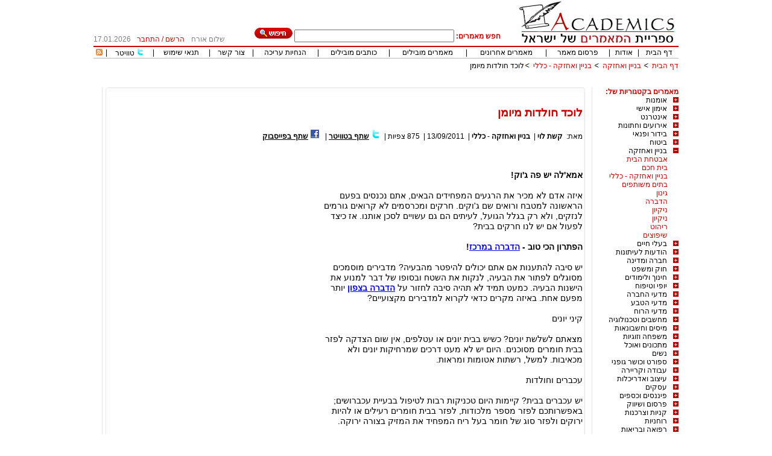

--- FILE ---
content_type: text/html; charset=utf-8
request_url: http://www.academics.co.il/Articles/Article41129.aspx
body_size: 80044
content:

<!DOCTYPE html PUBLIC "-//W3C//DTD XHTML 1.0 Transitional//EN" "http://www.w3.org/TR/xhtml1/DTD/xhtml1-transitional.dtd">
<html xmlns="http://www.w3.org/1999/xhtml">
<head id="Head1"><title>
	לוכד חולדות מיומן
</title><link rel="stylesheet" type="text/css" href="/css/styles.css" /><link rel="stylesheet" type="text/css" href="/css/tabs.css" />
    <script src="/js/internals.js" type="text/javascript"></script>
    <link rel="shortcuticon" href="/images/favicon.png" /><link rel="shortcut icon" href="/images/favicon.png" /><link rel="icon" href="/images/favicon.png" />
    <script type="text/javascript" src="/jquery/jquery-1.3.2.min.js"></script>
    <script type="text/javascript" src="/jquery/plugins/tabify/tabify.js"></script>
    <link rel="stylesheet" type="text/css" href="/jquery/plugins/tabify/tabs.css">

    <style type="text/css">
        .style2
        {
            width: 649px;
        }
        .style6
        {
            height: 30px;
            margin-bottom: 5;
            padding-bottom: 5;
        }
        .style7
        {
            height: 18px;
            margin-bottom: 5;
            padding-bottom: 5;
        }
    </style>
<meta name="keywords" content="הדברה במרכז,הדברה בצפון,לוכד חולדות" /><meta name="description" content="יש עכברים בבית? קיימות היום טכניקות רבות לטיפול בבעיית עכברושים; באפשרותכם לפזר מספר מלכודות, לפזר בבית חומרים רעילים או להיות ירוקים ולפזר סוג של חומר בעל ריח המפחיד את המזיק בצורה ירוקה." /></head>
<body style="margin-top: 0; padding-top: 0;margin-bottom:0;padding-bottom:0">
    <form method="post" action="/Articles/Article41129.aspx" id="form1">
<div class="aspNetHidden">
<input type="hidden" name="__EVENTTARGET" id="__EVENTTARGET" value="" />
<input type="hidden" name="__EVENTARGUMENT" id="__EVENTARGUMENT" value="" />
<input type="hidden" name="__VIEWSTATE" id="__VIEWSTATE" value="/wEPDwUKLTc5OTE3Mzc3NGQYAgUeX19Db250cm9sc1JlcXVpcmVQb3N0QmFja0tleV9fFgEFDGN0bDAwJFNlYXJjaAUdY3RsMDAkTGlua3NDb250cm9sMSRHcmlkVmlldzEPPCsADAEIZmSgX/Wdl/Z5Hjuu4345ls9AGzSrMw==" />
</div>

<script type="text/javascript">
//<![CDATA[
var theForm = document.forms['form1'];
if (!theForm) {
    theForm = document.form1;
}
function __doPostBack(eventTarget, eventArgument) {
    if (!theForm.onsubmit || (theForm.onsubmit() != false)) {
        theForm.__EVENTTARGET.value = eventTarget;
        theForm.__EVENTARGUMENT.value = eventArgument;
        theForm.submit();
    }
}
//]]>
</script>


<script src="/WebResource.axd?d=5k_0Xmh3oMy4A7klv3f7u2DbLantZhZlW5s8JlwASpX77To6KXMXEiR24LKya1oOsO9TyILCKPVvr7RfIPCb8hI6KSk1&amp;t=638563343773552689" type="text/javascript"></script>


<script src="/ScriptResource.axd?d=sqE8N2hC5qr9_2ZOvNrGwGR3UbreE9egI6zJAuc7Ihuw5aTsFQHysYZWaAEISR0p2TYtQBe51lbJWUX8syDrWImoQzALX0lXcsMs9hDVSUFPZ3RiZbqNnOyy4DqpyUmjCExgqYrqBOzfCNZleZVj8uUXaR-tD7-CMurKqi0JwOUS_kBP0&amp;t=ffffffffc820c398" type="text/javascript"></script>
<script type="text/javascript">
//<![CDATA[
if (typeof(Sys) === 'undefined') throw new Error('ASP.NET Ajax client-side framework failed to load.');
//]]>
</script>

<script src="/ScriptResource.axd?d=eYDPlEeGFLc6cPKsRqMR45lHowH0brWkzs7uJi8f56uHbAiNxUbkt98hHg4DLmZxtlZLUc8rNB3ea_m7nHf-6ikmAMIF1X-wUDtr4hencAbq9A0EqPoXH6hFl93-veJdnl8tPTOvMsh1Ku0iUEI0szJFUTccNtzWKpdhSI-g0E2oxVXrfqROy99Fc2Hi3MUkYacA-Q2&amp;t=ffffffffc820c398" type="text/javascript"></script>
<script src="/js/CallWebServiceMethods.js" type="text/javascript"></script>
<script src="/WebServices.asmx/jsdebug" type="text/javascript"></script>
<div class="aspNetHidden">

	<input type="hidden" name="__VIEWSTATEGENERATOR" id="__VIEWSTATEGENERATOR" value="F8B986F5" />
	<input type="hidden" name="__EVENTVALIDATION" id="__EVENTVALIDATION" value="/wEdAAZkQVEvNl5C0eTEAZVi5udByPXPcJrHN04N0h4PIqxwURIzNH4L0b6gRMmy8s/OAa54VEn6OfQVLe49I3UbSJzX2TLV5XYrn5+ojAsDUkd+AiM8N9R7yR6ODEJVJ83daXD4zJMpkqRAnnaUibUG5Bj1+VBrrw==" />
</div>
    <div align="center" dir="rtl">
        <table border="0" cellspacing="0" cellpadding="0">
            <tr>
                <td rowspan="2" style="text-align: right">
                    <a id="HyperLink77" href="/">
                   <img border="0" src="/images/logo.jpg">
                    </a>
                </td>
                <td align="right" valign="bottom" height="67">
                    <div class="style6">
                        <div id="pan" onkeypress="javascript:return WebForm_FireDefaultButton(event, &#39;Search&#39;)">
	
                            <input name="ctl00$cx" type="hidden" id="cx" value="partner-pub-0761345898358080:l7b8i8-3dcj" />
                            <input name="ctl00$cof" type="hidden" id="cof" value="FORID:10" />
                            <span id="Label1" class="redfontbold">חפש מאמרים:</span>
                            <input name="ctl00$q" type="text" id="q" size="31" />
                            <input name="ctl00$isCSE" type="hidden" id="isCSE" />
                            <input type="image" name="ctl00$Search" id="Search" src="/Images/searchbtn.jpg" />
                        
</div>
                    </div>
                </td>
                <td valign="bottom" align="center" rowspan="2">
                    <div class="style7">
                        <span id="lblUserFullName" class="grayfont">שלום אורח</span>
                    </div>
                </td>
                <td width="92" valign="bottom" align="center" class="redfont" rowspan="2">
                    <div class="style7">
                        <div id="LogInDiv">
                            <a id="HyperLink1" class="RedLink" href="/Register.aspx">הרשם</a>&nbsp;/&nbsp;<a id="HyperLink2" class="RedLink" href="/Login.aspx">התחבר</a>
                        </div>
                        
                    </div>
                </td>
                <td width="65" valign="bottom" align="center" class="grayfont" rowspan="2">
                    <div align="left" class="style7">
                        <span id="lblCurentDate">17.01.2026</span>
                    </div>
                </td>
            </tr>
            <tr>
                <td align="center" valign="top">
                </td>
            </tr>
            <tr>
                <td colspan="5" class="linetd">
                    &nbsp;
                </td>
            </tr>
            <tr>
                <td colspan="5">
                    <div align="center" class="toplinks">
                        <table border="0" cellspacing="1" cellpadding="0" width="100%" class="TablesBorderTopMenu">
                            <tr>
                                <td align="center">
                                    <a id="HyperLink5" href="/">דף הבית</a>
                                </td>
                                <td align="center">
                                    |
                                </td>
                                <td align="center">
                                    <a id="HyperLink20" href="/AboutUs.aspx">אודות</a>
                                </td>
                                <td align="center">
                                    |
                                </td>
                                <td align="center">
                                    <a id="HyperLink9" href="/AddNewArticle.aspx">פרסום מאמר</a>
                                </td>
                                <td align="center">
                                    |
                                </td>
                                <td align="center">
                                    <a id="HyperLink8" href="/LatestArticles.aspx">מאמרים אחרונים</a>
                                </td>
                                <td align="center">
                                    |
                                </td>
                                <td align="center">
                                    <a id="HyperLink6" href="/MostViewedArticles.aspx">מאמרים מובילים</a>
                                </td>
                                <td align="center">
                                    |
                                </td>
                                <td align="center">
                                    <a id="HyperLink7" href="/MostActiveAuthors.aspx">כותבים מובילים</a>
                                </td>
                                <td align="center">
                                    |
                                </td>
                                <td align="center" class="grayfont">
                                    <a id="HyperLink10" href="/EditingInstructions.aspx">הנחיות עריכה</a>
                                </td>
                                <td align="center">
                                    |
                                </td>
                                <td align="center">
                                    <a id="HyperLink22" href="/ContactUs.aspx">צור קשר</a>
                                </td>
                                <td align="center">
                                    |
                                </td>
                                <td align="center">
                                    <a id="HyperLink18" href="/TermsOfUse.aspx">תנאי שימוש</a>
                                </td>
                                <td align="center">
                                    |
                                </td>
                                <td align="center">
                                <img src="../Images/twittersmall.png" style="height:13px;" />
                                    <a id="lnkTwitter" onclick="pageTracker._trackEvent(&#39;Articles&#39;, &#39;OurTwitter&#39;, &#39;OurTwitter&#39;);" href="http://www.twitter.com/academicsil">טוויטר</a>
                                </td>      
                                <td align="center">
                                    |
                                </td>                                                          
                                <td align="center" valign="middle">
                                    <a id="HyperLink17" title="מאמרים אחרונים" href="/LatestArticles.aspx?rss=1"><img title="מאמרים אחרונים" src="/Images/smallrss.gif" alt="" /></a>
                                </td>
                            </tr>
                        </table>
                    </div>
                </td>
            </tr>
            <tr height="25">
                <td class="style2" colspan="2">
                    <div id="NavigationBar" align="right" style="padding-top: 5px">
                        <a id="lnkNav0" class="LinksStyle" href="/">דף הבית</a>
                        <img src="/Images/Arrow.png" id="Sep1" style="width: 12px" />
                        <a id="lnkNav1" class="LinksStyle" href="/MainCategories/MainCategory6.aspx">בניין ואחזקה </a>
                        <img src="/Images/Arrow.png" id="Sep2" style="width: 12px" />
                        <a id="lnkNav2" class="LinksStyle" href="/Categories/Category72.aspx">בניין ואחזקה - כללי</a>
                        <img src="/Images/Arrow.png" id="Sep3" style="width: 12px" /><a id="lnkNav3">לוכד חולדות מיומן</a>
                        
                    </div>
                    &nbsp;
                </td>
                <td width="226" colspan="3">
                    &nbsp;
                </td>
            </tr>
            <tr>
                <td width="970" colspan="5">
                    <div>
<script async src="//pagead2.googlesyndication.com/pagead/js/adsbygoogle.js"></script>
<!-- אקדמיקס למעלה -->
<ins class="adsbygoogle"
     style="display:inline-block;width:728px;height:15px"
     data-ad-client="ca-pub-0761345898358080"
     data-ad-slot="7593179223"></ins>
<script>
    (adsbygoogle = window.adsbygoogle || []).push({});
</script>
                        <table border="0" width="100%" cellspacing="0" cellpadding="0">
                            <tr>
                                <td valign="top" style="width: 140px;" align="right">
                                    
                                    <span id="CollapsableMenuControl1_Label1" class="redfontbold">מאמרים בקטגוריות של:</span>
<script language="javascript">
    function dn() { }
</script>

<script type="text/javascript">
//<![CDATA[
Sys.WebForms.PageRequestManager._initialize('ctl00$CollapsableMenuControl1$scriptManagerId', 'form1', [], [], [], 90, 'ctl00');
//]]>
</script>

<div id="CollapsableMenuControl1_menu" class="collapsemenu"><div><a onclick="GetSc(1)" href="javascript:dn()"><img src="/Images/plus2.jpg" id="sc_img_1" /></a><a class="maincat" href="/MainCategories/MainCategory1.aspx">אומנות</a></div><div align="right" id="scdiv_1" class="subcat" style="display:none"></div>
<div><a onclick="GetSc(2)" href="javascript:dn()"><img src="/Images/plus2.jpg" id="sc_img_2" /></a><a class="maincat" href="/MainCategories/MainCategory2.aspx">אימון אישי</a></div><div align="right" id="scdiv_2" class="subcat" style="display:none"></div>
<div><a onclick="GetSc(3)" href="javascript:dn()"><img src="/Images/plus2.jpg" id="sc_img_3" /></a><a class="maincat" href="/MainCategories/MainCategory3.aspx">אינטרנט</a></div><div align="right" id="scdiv_3" class="subcat" style="display:none"></div>
<div><a onclick="GetSc(32)" href="javascript:dn()"><img src="/Images/plus2.jpg" id="sc_img_32" /></a><a class="maincat" href="/MainCategories/MainCategory32.aspx">אירועים וחתונות</a></div><div align="right" id="scdiv_32" class="subcat" style="display:none"></div>
<div><a onclick="GetSc(4)" href="javascript:dn()"><img src="/Images/plus2.jpg" id="sc_img_4" /></a><a class="maincat" href="/MainCategories/MainCategory4.aspx">בידור ופנאי</a></div><div align="right" id="scdiv_4" class="subcat" style="display:none"></div>
<div><a onclick="GetSc(5)" href="javascript:dn()"><img src="/Images/plus2.jpg" id="sc_img_5" /></a><a class="maincat" href="/MainCategories/MainCategory5.aspx">ביטוח</a></div><div align="right" id="scdiv_5" class="subcat" style="display:none"></div>
<div><a onclick="GetSc(6)" href="javascript:dn()"><img src="/Images/minus2.jpg" id="sc_img_6" /></a><a class="maincat" href="/MainCategories/MainCategory6.aspx">בניין ואחזקה </a></div><div align="right" id="scdiv_6" class="subcat" style="display:block"><a href="/Categories/Category71.aspx" class=RedLink title=אבטחת הבית>אבטחת הבית</a><br/><a href="/Categories/Category70.aspx" class=RedLink title=בית חכם>בית חכם</a><br/><a href="/Categories/Category72.aspx" class=RedLink title=בניין ואחזקה - כללי>בניין ואחזקה - כללי</a><br/><a href="/Categories/Category73.aspx" class=RedLink title=בתים משותפים>בתים משותפים</a><br/><a href="/Categories/Category74.aspx" class=RedLink title=גינון>גינון</a><br/><a href="/Categories/Category75.aspx" class=RedLink title=הדברה>הדברה</a><br/><a href="/Categories/Category76.aspx" class=RedLink title=ניקיון>ניקיון</a><br/><a href="/Categories/Category77.aspx" class=RedLink title=ניקיון>ניקיון</a><br/><a href="/Categories/Category78.aspx" class=RedLink title=ריהוט >ריהוט </a><br/><a href="/Categories/Category79.aspx" class=RedLink title=שיפוצים>שיפוצים</a><br/></div>
<div><a onclick="GetSc(7)" href="javascript:dn()"><img src="/Images/plus2.jpg" id="sc_img_7" /></a><a class="maincat" href="/MainCategories/MainCategory7.aspx">בעלי חיים</a></div><div align="right" id="scdiv_7" class="subcat" style="display:none"></div>
<div><a onclick="GetSc(8)" href="javascript:dn()"><img src="/Images/plus2.jpg" id="sc_img_8" /></a><a class="maincat" href="/MainCategories/MainCategory8.aspx">הודעות לעיתונות</a></div><div align="right" id="scdiv_8" class="subcat" style="display:none"></div>
<div><a onclick="GetSc(9)" href="javascript:dn()"><img src="/Images/plus2.jpg" id="sc_img_9" /></a><a class="maincat" href="/MainCategories/MainCategory9.aspx">חברה ומדינה</a></div><div align="right" id="scdiv_9" class="subcat" style="display:none"></div>
<div><a onclick="GetSc(10)" href="javascript:dn()"><img src="/Images/plus2.jpg" id="sc_img_10" /></a><a class="maincat" href="/MainCategories/MainCategory10.aspx">חוק ומשפט</a></div><div align="right" id="scdiv_10" class="subcat" style="display:none"></div>
<div><a onclick="GetSc(11)" href="javascript:dn()"><img src="/Images/plus2.jpg" id="sc_img_11" /></a><a class="maincat" href="/MainCategories/MainCategory11.aspx">חינוך ולימודים</a></div><div align="right" id="scdiv_11" class="subcat" style="display:none"></div>
<div><a onclick="GetSc(12)" href="javascript:dn()"><img src="/Images/plus2.jpg" id="sc_img_12" /></a><a class="maincat" href="/MainCategories/MainCategory12.aspx">יופי וטיפוח</a></div><div align="right" id="scdiv_12" class="subcat" style="display:none"></div>
<div><a onclick="GetSc(13)" href="javascript:dn()"><img src="/Images/plus2.jpg" id="sc_img_13" /></a><a class="maincat" href="/MainCategories/MainCategory13.aspx">מדעי החברה</a></div><div align="right" id="scdiv_13" class="subcat" style="display:none"></div>
<div><a onclick="GetSc(14)" href="javascript:dn()"><img src="/Images/plus2.jpg" id="sc_img_14" /></a><a class="maincat" href="/MainCategories/MainCategory14.aspx">מדעי הטבע</a></div><div align="right" id="scdiv_14" class="subcat" style="display:none"></div>
<div><a onclick="GetSc(15)" href="javascript:dn()"><img src="/Images/plus2.jpg" id="sc_img_15" /></a><a class="maincat" href="/MainCategories/MainCategory15.aspx">מדעי הרוח</a></div><div align="right" id="scdiv_15" class="subcat" style="display:none"></div>
<div><a onclick="GetSc(16)" href="javascript:dn()"><img src="/Images/plus2.jpg" id="sc_img_16" /></a><a class="maincat" href="/MainCategories/MainCategory16.aspx">מחשבים וטכנולוגיה</a></div><div align="right" id="scdiv_16" class="subcat" style="display:none"></div>
<div><a onclick="GetSc(17)" href="javascript:dn()"><img src="/Images/plus2.jpg" id="sc_img_17" /></a><a class="maincat" href="/MainCategories/MainCategory17.aspx">מיסים וחשבונאות</a></div><div align="right" id="scdiv_17" class="subcat" style="display:none"></div>
<div><a onclick="GetSc(18)" href="javascript:dn()"><img src="/Images/plus2.jpg" id="sc_img_18" /></a><a class="maincat" href="/MainCategories/MainCategory18.aspx">משפחה וזוגיות</a></div><div align="right" id="scdiv_18" class="subcat" style="display:none"></div>
<div><a onclick="GetSc(19)" href="javascript:dn()"><img src="/Images/plus2.jpg" id="sc_img_19" /></a><a class="maincat" href="/MainCategories/MainCategory19.aspx">מתכונים ואוכל</a></div><div align="right" id="scdiv_19" class="subcat" style="display:none"></div>
<div><a onclick="GetSc(20)" href="javascript:dn()"><img src="/Images/plus2.jpg" id="sc_img_20" /></a><a class="maincat" href="/MainCategories/MainCategory20.aspx">נשים</a></div><div align="right" id="scdiv_20" class="subcat" style="display:none"></div>
<div><a onclick="GetSc(21)" href="javascript:dn()"><img src="/Images/plus2.jpg" id="sc_img_21" /></a><a class="maincat" href="/MainCategories/MainCategory21.aspx">ספורט וכושר גופני</a></div><div align="right" id="scdiv_21" class="subcat" style="display:none"></div>
<div><a onclick="GetSc(22)" href="javascript:dn()"><img src="/Images/plus2.jpg" id="sc_img_22" /></a><a class="maincat" href="/MainCategories/MainCategory22.aspx">עבודה וקריירה</a></div><div align="right" id="scdiv_22" class="subcat" style="display:none"></div>
<div><a onclick="GetSc(23)" href="javascript:dn()"><img src="/Images/plus2.jpg" id="sc_img_23" /></a><a class="maincat" href="/MainCategories/MainCategory23.aspx">עיצוב ואדריכלות</a></div><div align="right" id="scdiv_23" class="subcat" style="display:none"></div>
<div><a onclick="GetSc(24)" href="javascript:dn()"><img src="/Images/plus2.jpg" id="sc_img_24" /></a><a class="maincat" href="/MainCategories/MainCategory24.aspx">עסקים</a></div><div align="right" id="scdiv_24" class="subcat" style="display:none"></div>
<div><a onclick="GetSc(25)" href="javascript:dn()"><img src="/Images/plus2.jpg" id="sc_img_25" /></a><a class="maincat" href="/MainCategories/MainCategory25.aspx">פיננסים וכספים</a></div><div align="right" id="scdiv_25" class="subcat" style="display:none"></div>
<div><a onclick="GetSc(26)" href="javascript:dn()"><img src="/Images/plus2.jpg" id="sc_img_26" /></a><a class="maincat" href="/MainCategories/MainCategory26.aspx">פרסום ושיווק</a></div><div align="right" id="scdiv_26" class="subcat" style="display:none"></div>
<div><a onclick="GetSc(27)" href="javascript:dn()"><img src="/Images/plus2.jpg" id="sc_img_27" /></a><a class="maincat" href="/MainCategories/MainCategory27.aspx">קניות וצרכנות</a></div><div align="right" id="scdiv_27" class="subcat" style="display:none"></div>
<div><a onclick="GetSc(28)" href="javascript:dn()"><img src="/Images/plus2.jpg" id="sc_img_28" /></a><a class="maincat" href="/MainCategories/MainCategory28.aspx">רוחניות</a></div><div align="right" id="scdiv_28" class="subcat" style="display:none"></div>
<div><a onclick="GetSc(29)" href="javascript:dn()"><img src="/Images/plus2.jpg" id="sc_img_29" /></a><a class="maincat" href="/MainCategories/MainCategory29.aspx">רפואה ובריאות</a></div><div align="right" id="scdiv_29" class="subcat" style="display:none"></div>
<div><a onclick="GetSc(30)" href="javascript:dn()"><img src="/Images/plus2.jpg" id="sc_img_30" /></a><a class="maincat" href="/MainCategories/MainCategory30.aspx">תחבורה ורכב</a></div><div align="right" id="scdiv_30" class="subcat" style="display:none"></div>
<div><a onclick="GetSc(31)" href="javascript:dn()"><img src="/Images/plus2.jpg" id="sc_img_31" /></a><a class="maincat" href="/MainCategories/MainCategory31.aspx">תיירות ונופש</a></div><div align="right" id="scdiv_31" class="subcat" style="display:none"></div>
</div>


                                    <div>

                                    </div>
                                    <div id="LinksDiv">
                                    <br />
                                        <div>

</div>
                                    </div>
                                </td>
                                <td valign="top">
                                    <div>
                                        
    <script language="JavaScript" type="text/JavaScript">
        function bookmark(title, url) {
            if (document.all)
                window.external.AddFavorite(url, title);
            else if (window.sidebar)
                window.sidebar.addPanel(title, url, "")
        }
    </script>
    <script type="text/javascript">
        $(document).ready(function () {
            $('#tabscontent').tabify();
        });

    </script>
    <div onkeypress="return disableEnterKey(event)" style="overflow: hidden">
        <table border="0" width="98%" cellspacing="0" cellpadding="0" class="middletableborder">
            <tr>
                <td width="5">
                    &nbsp;
                </td>
                <td height="15" class="wide_middlebox2_top">
                </td>
                <td width="5">
                    &nbsp;
                </td>
            </tr>
            <tr>
                <td width="5">
                    &nbsp;
                </td>
                <td class="wide_middlebox2_middle" height="94">
                    <div align="right">
                        <table cellspacing="0" cellpadding="0" width="100%" border="0">
                            <tr>
                                <td align="right">
                                    <h1>
                                        <span id="ContentPlaceHolder1_lblArticleTitle" class="articletitle">לוכד חולדות מיומן</span>
                                    </h1>
                                </td>
                            </tr>
                            <tr>
                                <td>
                                    <div style="display: inline;">
                                        <span id="ContentPlaceHolder1_Label1" style="display:inline-block;width:30px;">מאת:</span>
                                        <a id="ContentPlaceHolder1_lnkAuthor" class="LinksStyleBlack" href="/Authors/Author4348.aspx">קשת לוי</a>
                                        |&nbsp;
                                        <a id="ContentPlaceHolder1_lnkCategory" class="LinksStyleBlack" href="/Categories/Category72.aspx">בניין ואחזקה - כללי</a>
                                        |&nbsp;
                                        <span id="ContentPlaceHolder1_lblDate">13/09/2011</span>
                                        |&nbsp;
                                        <span id="ContentPlaceHolder1_lblViewsCount">875</span>
                                        <span id="ContentPlaceHolder1_lblViews">צפיות</span>
                                        |&nbsp;
                                        <img id="ContentPlaceHolder1_Image1" src="../Images/twittersmall.png" />
                                        <a id="ContentPlaceHolder1_lnkTwitterShare" class="ArticleOptions" onclick="pageTracker._trackEvent(&#39;Articles&#39;, &#39;TwitteArticle&#39;, &#39;Article41129&#39;);" target="_blank" href="http://twitter.com/home?status=reading from @academicsil http://www.academics.co.il/Articles/Article41129.aspx">שתף בטוויטר</a>
                                        | &nbsp;
                                        <img id="ContentPlaceHolder1_Image2" src="../Images/facebook.png" />
                                        <a id="ContentPlaceHolder1_lnkFacebookShare" class="ArticleOptions" onclick="pageTracker._trackEvent(&#39;Articles&#39;, &#39;FBArticle&#39;, &#39;Article41129&#39;);" target="_blank" href="http://facebook.com/share.php?u=http://www.academics.co.il/Articles/Article41129.aspx">שתף בפייסבוק</a>
                                    </div>
                                    <div class="fbclass">
                                        <iframe id="ContentPlaceHolder1_fbframe" src="http://www.facebook.com/plugins/like.php?href=www.academics.co.il/Articles/Article41129.aspx&amp;layout=standard&amp;show_faces=false&amp;width=450&amp;action=like&amp;font=arial&amp;colorscheme=light&amp;height=35" scrolling="no" frameborder="0" style="border: none; overflow: hidden; height: 25px;" width="100%" allowtransparency="true"></iframe>
                                    </div>
                                </td>
                            </tr>
                            <tr>
                                <td style="text-align: right">
                                </td>
                            </tr>
                            <tr>
                                <td>
                                    <div style="text-align: justify">
                                        
                                        <div style="float: left; width: 340px; text-align: right; padding-right: 10px;">
                                            <script src="/js/articleads.js" type="text/javascript"></script>
                                            <script type="text/javascript" src="http://pagead2.googlesyndication.com/pagead/show_ads.js"></script>

                                            <script src="/js/articleads.js" type="text/javascript"></script>
                                            <script type="text/javascript" src="http://pagead2.googlesyndication.com/pagead/show_ads.js"></script>
                                            <script src="/js/articleads.js" type="text/javascript"></script>
                                            <script type="text/javascript" src="http://pagead2.googlesyndication.com/pagead/show_ads.js"></script>
                                        </div>
                                        <div style="text-align: right">
                                            <span id="ContentPlaceHolder1_lblArticle" class="ArticleContent"><p><strong></strong></p>
<strong> אמא'לה יש פה ג'וק!</strong><br /><br />איזה אדם לא מכיר את הרגעים המפחידים הבאים, אתם נכנסים בפעם הראשונה למטבח ורואים שם ג'וקים. חרקים ומכרסמים לא קרואים גורמים לנזקים, ולא רק בגלל הגועל, לעיתים הם גם עשויים לסכן אותנו. אז כיצד לפעול אם יש לנו חרקים בבית?<br /><br /><strong>הפתרון הכי טוב - <a title="הדברה במרכז" href="http://www.hadbarah.com/%D7%94%D7%93%D7%91%D7%A8%D7%94-%D7%91%D7%9E%D7%A8%D7%9B%D7%96.php"><strong>הדברה במרכז</strong></a>!<br /><br /></strong>יש סיבה להתענות אם אתם יכולים להיפטר מהבעיה? מדבירים מוסמכים מסוגלים לפתור את הבעיה, לנקות את השטח ובסופו של דבר למנוע את הישנות הבעיה. כמעט תמיד לא תהיה סיבה לחזור על <a title="הדברה בצפון" href="http://www.hadbarah.com/%D7%94%D7%93%D7%91%D7%A8%D7%94-%D7%91%D7%A6%D7%A4%D7%95%D7%9F.php"><strong>הדברה בצפון</strong></a> יותר מפעם אחת. באיזה מקרים כדאי לקרוא למדבירים מקצועיים?<br /><br />קיני יונים<br /><br />מצאתם לשלשת יונים? כשיש בבית יונים או עטלפים, אין שום הצדקה לפזר בבית חומרים מסוכנים. היום יש לא מעט דרכים שמרחיקות יונים ולא מכאיבות. למשל, רשתות אטומות ומראות.<br /><br />עכברים וחולדות<br /><br />יש עכברים בבית? קיימות היום טכניקות רבות לטיפול בבעיית עכברושים; באפשרותכם לפזר מספר מלכודות, לפזר בבית חומרים רעילים או להיות ירוקים ולפזר סוג של חומר בעל ריח המפחיד את המזיק בצורה ירוקה.<br /><br />הדברת תיקנים<br /><br />אנשים נרתעים מג'וקים - הם יוצרים לכלוך, מסכנים את הבריאות ובעלי מראה מחלחל. מדביר שיודע את עבודתו מסוגל לשים סוף למזיקים המגעילים בלי שום בעיה באמצעות שיטות הדברה מתקדמות וטיפול כללי בבית.<br /><br />צרעות<br /><br />דבורים וצרעות בתוך הבית זו תופעה מסוכנת. עקיצה של דבורה או צרעה היא לא דבר נעים, ובהחלט כדאי להמנע מהעניין. חברות הדברה יודעות איך רצוי לטפל בקן הצרעות לנצח.<br /><br /><strong>מה צריך לדעת לגבי <a title="לוכד חולדות" href="http://www.hadbarah.com/%D7%9C%D7%9B%D7%99%D7%93%D7%AA-%D7%97%D7%95%D7%9C%D7%93%D7%94.php"><strong>לוכד חולדות</strong></a> מראש?<br /><br /></strong>אם מצאתם ג'וק בבית, צריך להזמין חברת הדברה. חשוב לבדוק שמולכם ניצב מדביר מומלץ בעל כל הרישיונות בשביל פעולת ההדברה, ושלא נעשה שימוש בחומרי הדברה רעילים הפוגעים בסביבה ובחיות.<br /><br />למידע מהימן לגבי שירותי הדברה, היכנסו לאתר <strong>http://www.hadbarah.com</strong>. הדברה מהירה!</span>
                                            <div class="fbclass">
                                                <iframe id="ContentPlaceHolder1_fbframe1" src="http://www.facebook.com/plugins/like.php?href=www.academics.co.il/Articles/Article41129.aspx&amp;layout=standard&amp;show_faces=false&amp;width=450&amp;action=like&amp;font=arial&amp;colorscheme=light&amp;height=35" scrolling="no" frameborder="0" style="border: none; overflow: hidden; height: 25px;" width="100%" allowtransparency="true"></iframe>
                                            </div>
                                        </div>
                                    </div>
                                </td>
                            </tr>
                            <tr>
                                <td>
                                    &nbsp;
                                </td>
                            </tr>
                            <tr>
                                <td align="right">
                                    <br />
                                    <br />
                                    <div id="ContentPlaceHolder1_RatingDiv">
                                        
                                        <script language='JavaScript'>
                                            var OutbrainPermaLink = 'http://www.academics.co.il/Articles/Article41129.aspx';
                                            var OB_demoMode = false;
                                            var OBITm = "1258388431622";
                                            var OB_langJS = 'http://widgets.outbrain.com/lang_he.js';
                                            if (typeof (OB_Script) != 'undefined')
                                                OutbrainStart();
                                            else {
                                                var OB_Script = true;
                                                var str = '<script src="http://widgets.outbrain.com/OutbrainRater.js" type="text/javascript"><\/script>';
                                                document.write(str);
                                            }
                                        </script>
                                    </div>
                                    <br />
                                    
                                    <div id="ContentPlaceHolder1_Div1">
                                        <div id="ContentPlaceHolder1_TagsDiv"><strong>תגיות המאמר:&nbsp;</strong><a class="LinksStyle" href="/1/tags.aspx?tag=הדברה במרכז">הדברה במרכז</a>, <a class="LinksStyle" href="/1/tags.aspx?tag=הדברה בצפון">הדברה בצפון</a>, <a class="LinksStyle" href="/1/tags.aspx?tag=לוכד חולדות">לוכד חולדות</a></div>
                                    </div>
                                    <br />
                                    <div>
                                        <span id="ContentPlaceHolder1_Label2" class="RegularStyleBold">מקור המאמר: </span>
                                        <a id="ContentPlaceHolder1_lnkToArticle" class="LinksStyle" href="/Articles/Article41129.aspx">Academics – ספריית המאמרים של ישראל</a>
                                    </div>
                                    <br />
                                </td>
                            </tr>
                            <tr>
                                <td>
                                    <div align="center">
                                        <u>
                                            <img border="0" src="/images/printbutton.jpg" width="20" height="20" align="absmiddle"></u>
                                        <a id="ContentPlaceHolder1_lnkPrintArticle" class="ArticleOptions" href="/Printing/41129/Print.aspx">הדפסת המאמר</a>
                                        &nbsp; |&nbsp;&nbsp;
                                        <img border="0" src="/images/sendemailbutton.jpg" width="19" height="19" align="top">&nbsp;
                                        <b><u>
                                            <a id="ContentPlaceHolder1_lnkSendToFriend" class="ArticleOptions" href="/SendingToFriend/41129/Send.aspx">שלח לחבר</a></u></b>&nbsp;&nbsp;&nbsp;
                                        | &nbsp;<img border="0" src="/images/addtoyourwebbutton.jpg" width="18" height="18"
                                            align="middle">&nbsp; <b>
                                                <a id="ContentPlaceHolder1_lnkPublishArticle" class="ArticleOptions" href="/Publishing/41129/Publish.aspx">פרסם את המאמר באתרך</a></b>&nbsp;&nbsp;&nbsp;
                                        | &nbsp;
                                        <img border="0" src="/images/addtofav2.jpg" width="18" height="18" align="top">&nbsp;
                                        <a id="ContentPlaceHolder1_lnkAddToFavorites" class="ArticleOptions" href="javascript:bookmark(&#39;לוכד חולדות מיומן&#39;,&#39;http://www.academics.co.il/Articles/Article41129.aspx&#39;);">הוסף למועדפים</a>
                                    </div>
                                </td>
                            </tr>
                        </table>
                    </div>
                </td>
                <td width="5">
                    &nbsp;
                </td>
            </tr>
            <tr>
                <td width="5">
                    &nbsp;
                </td>
                <td class="wide_middlebox2_bottom">
                    &nbsp;
                </td>
                <td width="5">
                    &nbsp;
                </td>
            </tr>
            <tr>
                <td width="5">
                    &nbsp;
                </td>
                <td>
                    &nbsp;
                </td>
                <td width="5">
                    &nbsp;
                </td>
            </tr>
            <tr>
                <td width="5">
                    &nbsp;
                </td>
                <td>
                    &nbsp;
                </td>
                <td width="5">
                    &nbsp;
                </td>
            </tr>
            <tr>
                <td width="5">
                    &nbsp;
                </td>
                <td height="15" class="wide_middlebox2_top">
                </td>
                <td width="5">
                    &nbsp;
                </td>
            </tr>
            <tr>
                <td width="5">
                    &nbsp;
                </td>
                <td class="wide_middlebox2_middle">
                    <div align="right">
                        <span id="ContentPlaceHolder1_Label3" class="RegularStyleBold">אודות כותב המאמר:</span>
                        <br />
                        <span id="ContentPlaceHolder1_lblAuthorSignature"></span>
                    </div>
                </td>
                <td width="5">
                    &nbsp;
                </td>
            </tr>
            <tr>
                <td width="5">
                    &nbsp;
                </td>
                <td class="wide_middlebox2_bottom">
                    &nbsp;
                </td>
                <td width="5">
                    &nbsp;
                </td>
            </tr>
            <tr>
                <td width="5">
                    &nbsp;
                </td>
                <td>
                </td>
                <td width="5">
                    &nbsp;
                </td>
            </tr>
            <tr>
                <td width="5">
                    &nbsp;
                </td>
                <td>
                    <div>
                        <div style="float: left;">
                            <script src="/js/leftadswide.js" type="text/javascript"></script>
                            <script type="text/javascript" src="http://pagead2.googlesyndication.com/pagead/show_ads.js"></script>
                        </div>
                        <div id="tabscontent">
                            <h4>
                                <span id="ContentPlaceHolder1_lblMoreArticlesBy">מאמרים נוספים מאת קשת לוי</span></h4>
                            <div style="margin-top: 5px">
                                <div>
                                    

<link rel="stylesheet" type="text/css" href="/css/styles.css">
<div dir="rtl" align="right">
    <table id="ContentPlaceHolder1_AdditionalArtciles_DataList1" cellspacing="0" style="width:635px;border-collapse:collapse;">
	<tr>
		<td>
            <div class="middlebox2_top">
            </div>
            <div class="middlebox2_middle">
                <div style="margin-right: 10px; margin-left: 10px;">
                    <div style="float: left">
                        
                    </div>
                    
                    <div id="ContentPlaceHolder1_AdditionalArtciles_DataList1_smalltitle_0">
                        <a id="ContentPlaceHolder1_AdditionalArtciles_DataList1_HyperLink2_0" class="smallarticletitle" href="/Articles/Article46680.aspx">מעבר דירה מעולם לא היה קל יותר</a>
                    </div>
                    <div style="display: inline">
                        <span id="ContentPlaceHolder1_AdditionalArtciles_DataList1_Label1_0" style="display:inline-block;width:30px;">מאת:</span>
                        <a id="ContentPlaceHolder1_AdditionalArtciles_DataList1_HyperLink4_0" class="LinksStyleBlack" href="/Authors/Author4348.aspx">קשת לוי</a>
                        |&nbsp;
                        <a id="ContentPlaceHolder1_AdditionalArtciles_DataList1_HyperLink3_0" class="LinksStyleBlack" href="/Categories/Category73.aspx">בתים משותפים</a>
                        |&nbsp;
                        <span id="ContentPlaceHolder1_AdditionalArtciles_DataList1_lblDate_0">22/12/11</span>
                        |&nbsp;
                        <span id="ContentPlaceHolder1_AdditionalArtciles_DataList1_Label3_0">1501</span>
                        <span id="ContentPlaceHolder1_AdditionalArtciles_DataList1_Label4_0">צפיות </span>
                    </div>
                    <div style="display: block">
                        <span id="ContentPlaceHolder1_AdditionalArtciles_DataList1_Label2_0">הסתכלו מעבר ליום המעבר. חלק ניכר מהאנשים עוזבים את הבית למקום חדש מסיבה משמחת כמו רכישה של דירה בבניין חדש יותר או כשרוצים לשפץ דירה קיימת. אין ויכוח, המעבר הוא בהחלט שלב מעייף בדרך אך גם אותו אפשרי להעביר בחיוך.</span>
                        <br />
                        
                    </div>
                </div>
                </div>
            </div>
            <div class="middlebox2_bottom">
                <br />
        </td>
	</tr><tr>
		<td>
            <div class="middlebox2_top">
            </div>
            <div class="middlebox2_middle">
                <div style="margin-right: 10px; margin-left: 10px;">
                    <div style="float: left">
                        
                    </div>
                    
                    <div id="ContentPlaceHolder1_AdditionalArtciles_DataList1_smalltitle_1">
                        <a id="ContentPlaceHolder1_AdditionalArtciles_DataList1_HyperLink2_1" class="smallarticletitle" href="/Articles/Article46679.aspx">מאלף כלבים במרכז שאתם חייבים להכיר</a>
                    </div>
                    <div style="display: inline">
                        <span id="ContentPlaceHolder1_AdditionalArtciles_DataList1_Label1_1" style="display:inline-block;width:30px;">מאת:</span>
                        <a id="ContentPlaceHolder1_AdditionalArtciles_DataList1_HyperLink4_1" class="LinksStyleBlack" href="/Authors/Author4348.aspx">קשת לוי</a>
                        |&nbsp;
                        <a id="ContentPlaceHolder1_AdditionalArtciles_DataList1_HyperLink3_1" class="LinksStyleBlack" href="/Categories/Category80.aspx">אילוף בעלי חיים</a>
                        |&nbsp;
                        <span id="ContentPlaceHolder1_AdditionalArtciles_DataList1_lblDate_1">22/12/11</span>
                        |&nbsp;
                        <span id="ContentPlaceHolder1_AdditionalArtciles_DataList1_Label3_1">1600</span>
                        <span id="ContentPlaceHolder1_AdditionalArtciles_DataList1_Label4_1">צפיות </span>
                    </div>
                    <div style="display: block">
                        <span id="ContentPlaceHolder1_AdditionalArtciles_DataList1_Label2_1">וודאו שאתם אכן מוכנים למהלך האימוץ, הן מצד השינויים שהדבר יגרור בחייכם ובפעילויותיכם היומיומיות, והן מבחינת הוצאות. דאגה לרווחת הכלב משמעותה 3 טיולים ביום, מזון איכותי, ולתת לו תשומת לב ואהבה.</span>
                        <br />
                        
                    </div>
                </div>
                </div>
            </div>
            <div class="middlebox2_bottom">
                <br />
        </td>
	</tr><tr>
		<td>
            <div class="middlebox2_top">
            </div>
            <div class="middlebox2_middle">
                <div style="margin-right: 10px; margin-left: 10px;">
                    <div style="float: left">
                        
                    </div>
                    
                    <div id="ContentPlaceHolder1_AdditionalArtciles_DataList1_smalltitle_2">
                        <a id="ContentPlaceHolder1_AdditionalArtciles_DataList1_HyperLink2_2" class="smallarticletitle" href="/Articles/Article46678.aspx">קייטרינג ארגנטינאי ואף אחד לא ישאר רעב</a>
                    </div>
                    <div style="display: inline">
                        <span id="ContentPlaceHolder1_AdditionalArtciles_DataList1_Label1_2" style="display:inline-block;width:30px;">מאת:</span>
                        <a id="ContentPlaceHolder1_AdditionalArtciles_DataList1_HyperLink4_2" class="LinksStyleBlack" href="/Authors/Author4348.aspx">קשת לוי</a>
                        |&nbsp;
                        <a id="ContentPlaceHolder1_AdditionalArtciles_DataList1_HyperLink3_2" class="LinksStyleBlack" href="/Categories/Category446.aspx">קייטרינג</a>
                        |&nbsp;
                        <span id="ContentPlaceHolder1_AdditionalArtciles_DataList1_lblDate_2">22/12/11</span>
                        |&nbsp;
                        <span id="ContentPlaceHolder1_AdditionalArtciles_DataList1_Label3_2">1693</span>
                        <span id="ContentPlaceHolder1_AdditionalArtciles_DataList1_Label4_2">צפיות </span>
                    </div>
                    <div style="display: block">
                        <span id="ContentPlaceHolder1_AdditionalArtciles_DataList1_Label2_2">מעוניינים לחגוג בר מצווה מהסרטים? רוצים לארגן משהו חדשני? כולם יעידו שכיום, מרבית החתונות נראות אותו הדבר; יש מוסיקה דומה, אוכל חתונות ורחבה לריקודים. לא הגיע הזמן לחולל מהפיכה בתחום?</span>
                        <br />
                        
                    </div>
                </div>
                </div>
            </div>
            <div class="middlebox2_bottom">
                <br />
        </td>
	</tr><tr>
		<td>
            <div class="middlebox2_top">
            </div>
            <div class="middlebox2_middle">
                <div style="margin-right: 10px; margin-left: 10px;">
                    <div style="float: left">
                        
                    </div>
                    
                    <div id="ContentPlaceHolder1_AdditionalArtciles_DataList1_smalltitle_3">
                        <a id="ContentPlaceHolder1_AdditionalArtciles_DataList1_HyperLink2_3" class="smallarticletitle" href="/Articles/Article46677.aspx">הנדסת תעשייה וניהול  תנאי קבלה למכללות</a>
                    </div>
                    <div style="display: inline">
                        <span id="ContentPlaceHolder1_AdditionalArtciles_DataList1_Label1_3" style="display:inline-block;width:30px;">מאת:</span>
                        <a id="ContentPlaceHolder1_AdditionalArtciles_DataList1_HyperLink4_3" class="LinksStyleBlack" href="/Authors/Author4348.aspx">קשת לוי</a>
                        |&nbsp;
                        <a id="ContentPlaceHolder1_AdditionalArtciles_DataList1_HyperLink3_3" class="LinksStyleBlack" href="/Categories/Category154.aspx">לימודים אקדמאיים</a>
                        |&nbsp;
                        <span id="ContentPlaceHolder1_AdditionalArtciles_DataList1_lblDate_3">22/12/11</span>
                        |&nbsp;
                        <span id="ContentPlaceHolder1_AdditionalArtciles_DataList1_Label3_3">1596</span>
                        <span id="ContentPlaceHolder1_AdditionalArtciles_DataList1_Label4_3">צפיות </span>
                    </div>
                    <div style="display: block">
                        <span id="ContentPlaceHolder1_AdditionalArtciles_DataList1_Label2_3">לימודי תואר ראשון או, למשל, לימודי הסמכה, מראים מספר יכולות מקצועיות - היכולת להתמיד, ידע טכני קודם וכמובן לא לשכוח - יכולות למידה מהירות. לכן, צריך לחשוב בגדול - תרוצו להתפתח וללמוד, זה זה עשוי רק לעזור לכם.</span>
                        <br />
                        
                    </div>
                </div>
                </div>
            </div>
            <div class="middlebox2_bottom">
                <br />
        </td>
	</tr><tr>
		<td>
            <div class="middlebox2_top">
            </div>
            <div class="middlebox2_middle">
                <div style="margin-right: 10px; margin-left: 10px;">
                    <div style="float: left">
                        
                    </div>
                    
                    <div id="ContentPlaceHolder1_AdditionalArtciles_DataList1_smalltitle_4">
                        <a id="ContentPlaceHolder1_AdditionalArtciles_DataList1_HyperLink2_4" class="smallarticletitle" href="/Articles/Article46674.aspx">אדריכלים במרכז ששווים כל שקל</a>
                    </div>
                    <div style="display: inline">
                        <span id="ContentPlaceHolder1_AdditionalArtciles_DataList1_Label1_4" style="display:inline-block;width:30px;">מאת:</span>
                        <a id="ContentPlaceHolder1_AdditionalArtciles_DataList1_HyperLink4_4" class="LinksStyleBlack" href="/Authors/Author4348.aspx">קשת לוי</a>
                        |&nbsp;
                        <a id="ContentPlaceHolder1_AdditionalArtciles_DataList1_HyperLink3_4" class="LinksStyleBlack" href="/Categories/Category79.aspx">שיפוצים</a>
                        |&nbsp;
                        <span id="ContentPlaceHolder1_AdditionalArtciles_DataList1_lblDate_4">22/12/11</span>
                        |&nbsp;
                        <span id="ContentPlaceHolder1_AdditionalArtciles_DataList1_Label3_4">1692</span>
                        <span id="ContentPlaceHolder1_AdditionalArtciles_DataList1_Label4_4">צפיות </span>
                    </div>
                    <div style="display: block">
                        <span id="ContentPlaceHolder1_AdditionalArtciles_DataList1_Label2_4">הגיע הזמן ליצור קשר עם אדריכל! קונים דירה? לרובנו יש בית חלומות, חזון מושלם לאופן בו נראה בית יפה, מכל בחינה אפשרית. אך לא משנה כמה נרצה להשקיע בפרויקט</span>
                        <br />
                        
                    </div>
                </div>
                </div>
            </div>
            <div class="middlebox2_bottom">
                <br />
        </td>
	</tr><tr>
		<td>
            <div class="middlebox2_top">
            </div>
            <div class="middlebox2_middle">
                <div style="margin-right: 10px; margin-left: 10px;">
                    <div style="float: left">
                        
                    </div>
                    
                    <div id="ContentPlaceHolder1_AdditionalArtciles_DataList1_smalltitle_5">
                        <a id="ContentPlaceHolder1_AdditionalArtciles_DataList1_HyperLink2_5" class="smallarticletitle" href="/Articles/Article46673.aspx">טכנאי מקררים בתל אביב מחיר</a>
                    </div>
                    <div style="display: inline">
                        <span id="ContentPlaceHolder1_AdditionalArtciles_DataList1_Label1_5" style="display:inline-block;width:30px;">מאת:</span>
                        <a id="ContentPlaceHolder1_AdditionalArtciles_DataList1_HyperLink4_5" class="LinksStyleBlack" href="/Authors/Author4348.aspx">קשת לוי</a>
                        |&nbsp;
                        <a id="ContentPlaceHolder1_AdditionalArtciles_DataList1_HyperLink3_5" class="LinksStyleBlack" href="/Categories/Category72.aspx">בניין ואחזקה - כללי</a>
                        |&nbsp;
                        <span id="ContentPlaceHolder1_AdditionalArtciles_DataList1_lblDate_5">22/12/11</span>
                        |&nbsp;
                        <span id="ContentPlaceHolder1_AdditionalArtciles_DataList1_Label3_5">1567</span>
                        <span id="ContentPlaceHolder1_AdditionalArtciles_DataList1_Label4_5">צפיות </span>
                    </div>
                    <div style="display: block">
                        <span id="ContentPlaceHolder1_AdditionalArtciles_DataList1_Label2_5">ארבעים מעלות בצל, כמעט שאי אפשר לצאת מהבית כי האוויר כל כך לוהט, השמש כמו כבשן והזיעה מדביקה את הבגדים לגוף. רק רציתם פשוט להגיע הביתה, ללכת למקרר ולשלוף מתוכו משהו קר לשתות. ומה עושים אם הוא מקולקל? כיצד שוכרים טכנאי מקררים אמין? איך תשמרו על המקפיא והמקרר שלכם תקין לאורך זמן? אילו מקררים עדיפים לקנייה ולמה?</span>
                        <br />
                        
                    </div>
                </div>
                </div>
            </div>
            <div class="middlebox2_bottom">
                <br />
        </td>
	</tr><tr>
		<td>
            <div class="middlebox2_top">
            </div>
            <div class="middlebox2_middle">
                <div style="margin-right: 10px; margin-left: 10px;">
                    <div style="float: left">
                        
                    </div>
                    
                    <div id="ContentPlaceHolder1_AdditionalArtciles_DataList1_smalltitle_6">
                        <a id="ContentPlaceHolder1_AdditionalArtciles_DataList1_HyperLink2_6" class="smallarticletitle" href="/Articles/Article46672.aspx">איפה הכי טוב לעשות פסיכומטרי תל אביב</a>
                    </div>
                    <div style="display: inline">
                        <span id="ContentPlaceHolder1_AdditionalArtciles_DataList1_Label1_6" style="display:inline-block;width:30px;">מאת:</span>
                        <a id="ContentPlaceHolder1_AdditionalArtciles_DataList1_HyperLink4_6" class="LinksStyleBlack" href="/Authors/Author4348.aspx">קשת לוי</a>
                        |&nbsp;
                        <a id="ContentPlaceHolder1_AdditionalArtciles_DataList1_HyperLink3_6" class="LinksStyleBlack" href="/Categories/Category158.aspx">פסיכומטרי</a>
                        |&nbsp;
                        <span id="ContentPlaceHolder1_AdditionalArtciles_DataList1_lblDate_6">22/12/11</span>
                        |&nbsp;
                        <span id="ContentPlaceHolder1_AdditionalArtciles_DataList1_Label3_6">1587</span>
                        <span id="ContentPlaceHolder1_AdditionalArtciles_DataList1_Label4_6">צפיות </span>
                    </div>
                    <div style="display: block">
                        <span id="ContentPlaceHolder1_AdditionalArtciles_DataList1_Label2_6">הגיוני כי בתקופה זאת, בגרות היא אינה מחייבת עבור קבלה לעבודה, ובגדול לא תמיד מראה על רמת משכל, אבל בכל מקרה עדיין כדאי שממוצע הבגרות שלכם יהיה גבוה</span>
                        <br />
                        
                    </div>
                </div>
                </div>
            </div>
            <div class="middlebox2_bottom">
                <br />
        </td>
	</tr>
</table>
    <div align="center">
        
    </div>
</div>

                                </div>
                            </div>
                            <h4>
                                <span id="ContentPlaceHolder1_lblMoreArticlesInCategory">מאמרים נוספים בנושא בניין ואחזקה - כללי</span></h4>
                            <div style="margin-top: 5px">
                                <div>
                                    

<link rel="stylesheet" type="text/css" href="/css/styles.css">
<div dir="rtl" align="right">
    <table id="ContentPlaceHolder1_LatestArticlesInCategory_DataList1" cellspacing="0" style="width:635px;border-collapse:collapse;">
	<tr>
		<td>
            <div class="middlebox2_top">
            </div>
            <div class="middlebox2_middle">
                <div style="margin-right: 10px; margin-left: 10px;">
                    <div style="float: left">
                        
                    </div>
                    
                    <div id="ContentPlaceHolder1_LatestArticlesInCategory_DataList1_smalltitle_0">
                        <a id="ContentPlaceHolder1_LatestArticlesInCategory_DataList1_HyperLink2_0" class="smallarticletitle" href="/Articles/Article95231.aspx">מהיא ארנונה וכיצד ניתן להפחית את התשלום לצמיתות</a>
                    </div>
                    <div style="display: inline">
                        <span id="ContentPlaceHolder1_LatestArticlesInCategory_DataList1_Label1_0" style="display:inline-block;width:30px;">מאת:</span>
                        <a id="ContentPlaceHolder1_LatestArticlesInCategory_DataList1_HyperLink4_0" class="LinksStyleBlack" href="/Authors/Author1623.aspx">בנימין קלינגר</a>
                        |&nbsp;
                        <a id="ContentPlaceHolder1_LatestArticlesInCategory_DataList1_HyperLink3_0" class="LinksStyleBlack" href="/Categories/Category72.aspx">בניין ואחזקה - כללי</a>
                        |&nbsp;
                        <span id="ContentPlaceHolder1_LatestArticlesInCategory_DataList1_lblDate_0">02/05/22</span>
                        |&nbsp;
                        <span id="ContentPlaceHolder1_LatestArticlesInCategory_DataList1_Label3_0">4494</span>
                        <span id="ContentPlaceHolder1_LatestArticlesInCategory_DataList1_Label4_0">צפיות </span>
                    </div>
                    <div style="display: block">
                        <span id="ContentPlaceHolder1_LatestArticlesInCategory_DataList1_Label2_0">אז מה זה ארנונה ?

ארנונה זה מס שמוטל מכוח חוק בכל שנה והוא מורכב לכאורה ממשוואה מאוד פשוטה:

"שטח הנכס" כפול "תעריף לכל מ"ר" – המכפלה של שניהם יוצרת בעצם את החיוב השנתי.

אבל למען האמת, זה לא כל כך פשוט, וכפי שנציג כאן, הנתונים של "שטח" ו"תעריף" מצריכים בדיקה דקדקנית ועשויים להתפרש במספר אופנים.

וכל שינוי קטן במשוואה הזאת יכול להביא להפחתה של עשרות אחוזים בחיוב הארנונה!</span>
                        <br />
                        
                    </div>
                </div>
                </div>
            </div>
            <div class="middlebox2_bottom">
                <br />
        </td>
	</tr><tr>
		<td>
            <div class="middlebox2_top">
            </div>
            <div class="middlebox2_middle">
                <div style="margin-right: 10px; margin-left: 10px;">
                    <div style="float: left">
                        
                    </div>
                    
                    <div id="ContentPlaceHolder1_LatestArticlesInCategory_DataList1_smalltitle_1">
                        <a id="ContentPlaceHolder1_LatestArticlesInCategory_DataList1_HyperLink2_1" class="smallarticletitle" href="/Articles/Article94835.aspx">מומחים עונים על שאלות נפוצות בנושא תבע</a>
                    </div>
                    <div style="display: inline">
                        <span id="ContentPlaceHolder1_LatestArticlesInCategory_DataList1_Label1_1" style="display:inline-block;width:30px;">מאת:</span>
                        <a id="ContentPlaceHolder1_LatestArticlesInCategory_DataList1_HyperLink4_1" class="LinksStyleBlack" href="/Authors/Author9947.aspx">אבי דוידי</a>
                        |&nbsp;
                        <a id="ContentPlaceHolder1_LatestArticlesInCategory_DataList1_HyperLink3_1" class="LinksStyleBlack" href="/Categories/Category72.aspx">בניין ואחזקה - כללי</a>
                        |&nbsp;
                        <span id="ContentPlaceHolder1_LatestArticlesInCategory_DataList1_lblDate_1">30/01/22</span>
                        |&nbsp;
                        <span id="ContentPlaceHolder1_LatestArticlesInCategory_DataList1_Label3_1">4958</span>
                        <span id="ContentPlaceHolder1_LatestArticlesInCategory_DataList1_Label4_1">צפיות </span>
                    </div>
                    <div style="display: block">
                        <span id="ContentPlaceHolder1_LatestArticlesInCategory_DataList1_Label2_1">מה חשוב לדעת בשביל להבין מה זה תבע בצורה פשוטה</span>
                        <br />
                        
                    </div>
                </div>
                </div>
            </div>
            <div class="middlebox2_bottom">
                <br />
        </td>
	</tr><tr>
		<td>
            <div class="middlebox2_top">
            </div>
            <div class="middlebox2_middle">
                <div style="margin-right: 10px; margin-left: 10px;">
                    <div style="float: left">
                        
                    </div>
                    
                    <div id="ContentPlaceHolder1_LatestArticlesInCategory_DataList1_smalltitle_2">
                        <a id="ContentPlaceHolder1_LatestArticlesInCategory_DataList1_HyperLink2_2" class="smallarticletitle" href="/Articles/Article94254.aspx">האם כדאי לשכור שירותי הנדימן ובאילו מקרים הם יוכלו לעזור לנו?</a>
                    </div>
                    <div style="display: inline">
                        <span id="ContentPlaceHolder1_LatestArticlesInCategory_DataList1_Label1_2" style="display:inline-block;width:30px;">מאת:</span>
                        <a id="ContentPlaceHolder1_LatestArticlesInCategory_DataList1_HyperLink4_2" class="LinksStyleBlack" href="/Authors/Author4912.aspx">פורטל בתים</a>
                        |&nbsp;
                        <a id="ContentPlaceHolder1_LatestArticlesInCategory_DataList1_HyperLink3_2" class="LinksStyleBlack" href="/Categories/Category72.aspx">בניין ואחזקה - כללי</a>
                        |&nbsp;
                        <span id="ContentPlaceHolder1_LatestArticlesInCategory_DataList1_lblDate_2">23/08/21</span>
                        |&nbsp;
                        <span id="ContentPlaceHolder1_LatestArticlesInCategory_DataList1_Label3_2">1828</span>
                        <span id="ContentPlaceHolder1_LatestArticlesInCategory_DataList1_Label4_2">צפיות </span>
                    </div>
                    <div style="display: block">
                        <span id="ContentPlaceHolder1_LatestArticlesInCategory_DataList1_Label2_2">כאשר אתם צריכים לבצע עבודות שונות בבית שלכם, לא תמיד פשוט להבין למי צריך להתקשר כדי שעבודות אלו יבוצעו. ישנם בעלי מקצוע מומחים מסוגים שונים כמו חשמלאי, אינסטלטור או קבלן שיפוצים. אבל מה קורה כאשר אתם רוצים לבצע תיקונים ומשימות תחזוקה ופשוט לא בורכתם בכישורים המתאימים?</span>
                        <br />
                        
                    </div>
                </div>
                </div>
            </div>
            <div class="middlebox2_bottom">
                <br />
        </td>
	</tr><tr>
		<td>
            <div class="middlebox2_top">
            </div>
            <div class="middlebox2_middle">
                <div style="margin-right: 10px; margin-left: 10px;">
                    <div style="float: left">
                        
                    </div>
                    
                    <div id="ContentPlaceHolder1_LatestArticlesInCategory_DataList1_smalltitle_3">
                        <a id="ContentPlaceHolder1_LatestArticlesInCategory_DataList1_HyperLink2_3" class="smallarticletitle" href="/Articles/Article94184.aspx">ניהול ואחזקת בתים בצפון – מה חשוב לדעת?</a>
                    </div>
                    <div style="display: inline">
                        <span id="ContentPlaceHolder1_LatestArticlesInCategory_DataList1_Label1_3" style="display:inline-block;width:30px;">מאת:</span>
                        <a id="ContentPlaceHolder1_LatestArticlesInCategory_DataList1_HyperLink4_3" class="LinksStyleBlack" href="/Authors/Author4912.aspx">פורטל בתים</a>
                        |&nbsp;
                        <a id="ContentPlaceHolder1_LatestArticlesInCategory_DataList1_HyperLink3_3" class="LinksStyleBlack" href="/Categories/Category72.aspx">בניין ואחזקה - כללי</a>
                        |&nbsp;
                        <span id="ContentPlaceHolder1_LatestArticlesInCategory_DataList1_lblDate_3">28/07/21</span>
                        |&nbsp;
                        <span id="ContentPlaceHolder1_LatestArticlesInCategory_DataList1_Label3_3">1786</span>
                        <span id="ContentPlaceHolder1_LatestArticlesInCategory_DataList1_Label4_3">צפיות </span>
                    </div>
                    <div style="display: block">
                        <span id="ContentPlaceHolder1_LatestArticlesInCategory_DataList1_Label2_3">מחפשים חברת ניהול ואחזקת בתים בצפון? רגע לפני שאתם בוחרים בחברה כזו או אחרת עליכם לתת את הדעת על הנושאים הבאים:</span>
                        <br />
                        
                    </div>
                </div>
                </div>
            </div>
            <div class="middlebox2_bottom">
                <br />
        </td>
	</tr><tr>
		<td>
            <div class="middlebox2_top">
            </div>
            <div class="middlebox2_middle">
                <div style="margin-right: 10px; margin-left: 10px;">
                    <div style="float: left">
                        
                    </div>
                    
                    <div id="ContentPlaceHolder1_LatestArticlesInCategory_DataList1_smalltitle_4">
                        <a id="ContentPlaceHolder1_LatestArticlesInCategory_DataList1_HyperLink2_4" class="smallarticletitle" href="/Articles/Article93964.aspx">עוברים לחיים ירוקים יותר – הקמת גינה בבניין המשותף</a>
                    </div>
                    <div style="display: inline">
                        <span id="ContentPlaceHolder1_LatestArticlesInCategory_DataList1_Label1_4" style="display:inline-block;width:30px;">מאת:</span>
                        <a id="ContentPlaceHolder1_LatestArticlesInCategory_DataList1_HyperLink4_4" class="LinksStyleBlack" href="/Authors/Author4912.aspx">פורטל בתים</a>
                        |&nbsp;
                        <a id="ContentPlaceHolder1_LatestArticlesInCategory_DataList1_HyperLink3_4" class="LinksStyleBlack" href="/Categories/Category72.aspx">בניין ואחזקה - כללי</a>
                        |&nbsp;
                        <span id="ContentPlaceHolder1_LatestArticlesInCategory_DataList1_lblDate_4">31/05/21</span>
                        |&nbsp;
                        <span id="ContentPlaceHolder1_LatestArticlesInCategory_DataList1_Label3_4">2025</span>
                        <span id="ContentPlaceHolder1_LatestArticlesInCategory_DataList1_Label4_4">צפיות </span>
                    </div>
                    <div style="display: block">
                        <span id="ContentPlaceHolder1_LatestArticlesInCategory_DataList1_Label2_4">המגורים בעיר גדולה כמו חיפה אינה אומרת שעל הבניין שלכם להיראות אפרורי וקודר. להיפך, חיפה עטופה בכל כך הרבה טבע ירוק ומוריק, שזו חובה של ממש להקים גינה משותפת. גינה בבניין תסב הרבה הנאה לדיירים וילדיהם, הם יוכלו לבלות בחוץ, או על הגג, תלוי איפה תמוקם הגינה המשותפת, והבניין יראה פשוט נפלא, ייחודי ומלא באופי. 

אם שאלתם את עצמכם מה לעשות כדי להקים גינה, כל הפרטים לפניכם:</span>
                        <br />
                        
                    </div>
                </div>
                </div>
            </div>
            <div class="middlebox2_bottom">
                <br />
        </td>
	</tr><tr>
		<td>
            <div class="middlebox2_top">
            </div>
            <div class="middlebox2_middle">
                <div style="margin-right: 10px; margin-left: 10px;">
                    <div style="float: left">
                        
                    </div>
                    
                    <div id="ContentPlaceHolder1_LatestArticlesInCategory_DataList1_smalltitle_5">
                        <a id="ContentPlaceHolder1_LatestArticlesInCategory_DataList1_HyperLink2_5" class="smallarticletitle" href="/Articles/Article93962.aspx">תשלום דמי ועד בית אונליין</a>
                    </div>
                    <div style="display: inline">
                        <span id="ContentPlaceHolder1_LatestArticlesInCategory_DataList1_Label1_5" style="display:inline-block;width:30px;">מאת:</span>
                        <a id="ContentPlaceHolder1_LatestArticlesInCategory_DataList1_HyperLink4_5" class="LinksStyleBlack" href="/Authors/Author4912.aspx">פורטל בתים</a>
                        |&nbsp;
                        <a id="ContentPlaceHolder1_LatestArticlesInCategory_DataList1_HyperLink3_5" class="LinksStyleBlack" href="/Categories/Category72.aspx">בניין ואחזקה - כללי</a>
                        |&nbsp;
                        <span id="ContentPlaceHolder1_LatestArticlesInCategory_DataList1_lblDate_5">31/05/21</span>
                        |&nbsp;
                        <span id="ContentPlaceHolder1_LatestArticlesInCategory_DataList1_Label3_5">2031</span>
                        <span id="ContentPlaceHolder1_LatestArticlesInCategory_DataList1_Label4_5">צפיות </span>
                    </div>
                    <div style="display: block">
                        <span id="ContentPlaceHolder1_LatestArticlesInCategory_DataList1_Label2_5">המציאות הטכנולוגית שקיימת כיום, שינתה את החיים שלנו מקצה לקצה בהמון היבטים. ואחד התחומים שהשתנה גם כן כתוצאה מכניסת הטכנולוגיה לחיינו הוא ניהול ועד הבית. טכנולוגיה מתקדמת אשר מותאמת לתחום של ניהול בתים, הפכה את תהליך הניהול למאוד פשוט וידידותי ובעזרת תכנה לניהול בניינים אפשר לנהל את ועד הבית בצורה חכמה, אפקטיבית ובעיקר, שקופה, שזהו פרמטר לא פחות חשוב.</span>
                        <br />
                        
                    </div>
                </div>
                </div>
            </div>
            <div class="middlebox2_bottom">
                <br />
        </td>
	</tr><tr>
		<td>
            <div class="middlebox2_top">
            </div>
            <div class="middlebox2_middle">
                <div style="margin-right: 10px; margin-left: 10px;">
                    <div style="float: left">
                        
                    </div>
                    
                    <div id="ContentPlaceHolder1_LatestArticlesInCategory_DataList1_smalltitle_6">
                        <a id="ContentPlaceHolder1_LatestArticlesInCategory_DataList1_HyperLink2_6" class="smallarticletitle" href="/Articles/Article93918.aspx">בוחרים במשרד מזמין ונעים</a>
                    </div>
                    <div style="display: inline">
                        <span id="ContentPlaceHolder1_LatestArticlesInCategory_DataList1_Label1_6" style="display:inline-block;width:30px;">מאת:</span>
                        <a id="ContentPlaceHolder1_LatestArticlesInCategory_DataList1_HyperLink4_6" class="LinksStyleBlack" href="/Authors/Author9203.aspx">רוני הכהן</a>
                        |&nbsp;
                        <a id="ContentPlaceHolder1_LatestArticlesInCategory_DataList1_HyperLink3_6" class="LinksStyleBlack" href="/Categories/Category72.aspx">בניין ואחזקה - כללי</a>
                        |&nbsp;
                        <span id="ContentPlaceHolder1_LatestArticlesInCategory_DataList1_lblDate_6">18/05/21</span>
                        |&nbsp;
                        <span id="ContentPlaceHolder1_LatestArticlesInCategory_DataList1_Label3_6">2283</span>
                        <span id="ContentPlaceHolder1_LatestArticlesInCategory_DataList1_Label4_6">צפיות </span>
                    </div>
                    <div style="display: block">
                        <span id="ContentPlaceHolder1_LatestArticlesInCategory_DataList1_Label2_6">זה קשור הרבה לבחירה של עיצוב פנים נכון, וקשור גם כן לבחירה של חברת ניקיון משרדים שיודעת מה נדרש ממנה על מנת לשמר את החלל הזה נקי מלכלוך ואבק.</span>
                        <br />
                        
                    </div>
                </div>
                </div>
            </div>
            <div class="middlebox2_bottom">
                <br />
        </td>
	</tr>
</table>
    <div align="center">
        
    </div>
</div>

                                </div>
                            </div>
                        </div>
                    </div>
                </td>
                <td width="5">
                    &nbsp;
                </td>
            </tr>
        </table>
    </div>
    <script type="text/javascript">
        var gaJsHost = (("https:" == document.location.protocol) ? "https://ssl." : "http://www.");
        document.write(unescape("%3Cscript src='" + gaJsHost + "google-analytics.com/ga.js' type='text/javascript'%3E%3C/script%3E"));
    </script>
    <script type="text/javascript">
        try {
            var pageTracker = _gat._getTracker("UA-6915682-1");
            pageTracker._trackPageview();
        } catch (err) { }
    </script>

                                    </div>
                                </td>
                            </tr>
                        </table>
                    </div>
                </td>
            </tr>
            <tr>
                <td colspan="5">
                    &nbsp;
                </td>
            </tr>
            <tr>
                <td colspan="5" class="linetd">
                    &nbsp;
                </td>
            </tr>
            <tr>
                <td width="970" colspan="5">
                    <p align="center">
                        <span lang="he">כל הזכויות שמורות </span><span lang="en">© 2008 </span><font color="#C90202">
                            A</font>CADEMICS<img border="0" src="/images/logosmall.jpg" width="30" height="20"
                                align="absmiddle">
                        <br />
                        השימוש באתר בכפוף ל
                        <a id="lnkpp" class="LinksStyle" href="/TermsOfUse.aspx">תנאי השימוש</a>
                        &nbsp;<a id="HyperLink111" class="LinksStyle" href="/PrivacyPolicy.aspx">ומדיניות הפרטיות</a>. התכנים באתר מופצים תחת רשיון
                        <a id="HyperLink222" class="LinksStyle" href="http://creativecommons.org/licenses/by-nd/3.0/deed.he">קראייטיב קומונס - ייחוס-איסור יצירות נגזרות 3.0 Unported</a>
                    </p>
                </td>
            </tr>
        </table>
    </div>
    </div>
    

<script type="text/javascript">
//<![CDATA[
document.getElementById('form1').action = window.location.href;//]]>
</script>
</form>
</body>

<div style="position:absolute;filter:alpha(opacity=0);opacity:0.001;z-index:10;">
<a href="http://www.asicsueb.com">christian louboutin replica</a>
</div>
</html>


--- FILE ---
content_type: text/html; charset=utf-8
request_url: https://www.google.com/recaptcha/api2/aframe
body_size: 266
content:
<!DOCTYPE HTML><html><head><meta http-equiv="content-type" content="text/html; charset=UTF-8"></head><body><script nonce="mgSWIvRcgOChwcJUOi0fyA">/** Anti-fraud and anti-abuse applications only. See google.com/recaptcha */ try{var clients={'sodar':'https://pagead2.googlesyndication.com/pagead/sodar?'};window.addEventListener("message",function(a){try{if(a.source===window.parent){var b=JSON.parse(a.data);var c=clients[b['id']];if(c){var d=document.createElement('img');d.src=c+b['params']+'&rc='+(localStorage.getItem("rc::a")?sessionStorage.getItem("rc::b"):"");window.document.body.appendChild(d);sessionStorage.setItem("rc::e",parseInt(sessionStorage.getItem("rc::e")||0)+1);localStorage.setItem("rc::h",'1768646563403');}}}catch(b){}});window.parent.postMessage("_grecaptcha_ready", "*");}catch(b){}</script></body></html>